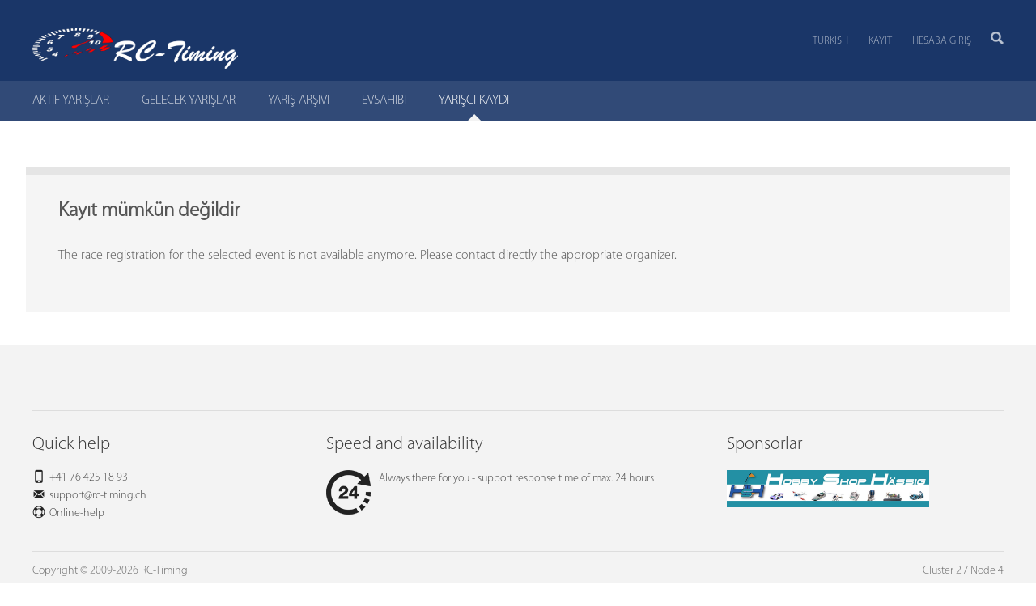

--- FILE ---
content_type: text/css
request_url: https://www.myrcm.ch/myrcm/resources/styles/flags.v4.css
body_size: 3682
content:
.ALB, .AL, [data-nat="ALB"], [data-nat="AL"] { background-image: url(images/38x25/ALB.png); }
.DZA, .DZ, [data-nat="DZA"], [data-nat="DZ"] { background-image: url(images/38x25/DZA.png); }
.ASM, .AS, [data-nat="ASM"], [data-nat="AS"] { background-image: url(images/38x25/ASM.png); }
.AND, .AD, [data-nat="AND"], [data-nat="AD"] { background-image: url(images/38x25/AND.png); }
.AGO, .AO, [data-nat="AGO"], [data-nat="AO"] { background-image: url(images/38x25/AGO.png); }
.AIA, .AI, [data-nat="AIA"], [data-nat="AI"] { background-image: url(images/38x25/AIA.png); }
.ATA, .AQ, [data-nat="ATA"], [data-nat="AQ"] { background-image: url(images/38x25/ATA.png); }
.ATG, .AG, [data-nat="ATG"], [data-nat="AG"] { background-image: url(images/38x25/ATG.png); }
.ARG, .AR, [data-nat="ARG"], [data-nat="AR"] { background-image: url(images/38x25/ARG.png); }
.ARM, .AM, [data-nat="ARM"], [data-nat="AM"] { background-image: url(images/38x25/ARM.png); }
.ABW, .AW, [data-nat="ABW"], [data-nat="AW"] { background-image: url(images/38x25/ABW.png); }
.AUS, .AU, [data-nat="AUS"], [data-nat="AU"] { background-image: url(images/38x25/AUS.png); }
.AUT, .AT, [data-nat="AUT"], [data-nat="AT"] { background-image: url(images/38x25/AUT.png); }
.AZE, .AZ, [data-nat="AZE"], [data-nat="AZ"] { background-image: url(images/38x25/AZE.png); }
.BHS, .BS, [data-nat="BHS"], [data-nat="BS"] { background-image: url(images/38x25/BHS.png); }
.BHR, .BH, [data-nat="BHR"], [data-nat="BH"] { background-image: url(images/38x25/BHR.png); }
.BGD, .BD, [data-nat="BGD"], [data-nat="BD"] { background-image: url(images/38x25/BGD.png); }
.BRB, .BB, [data-nat="BRB"], [data-nat="BB"] { background-image: url(images/38x25/BRB.png); }
.BLR, .BY, [data-nat="BLR"], [data-nat="BY"] { background-image: url(images/38x25/BLR.png); }
.BEL, .BE, [data-nat="BEL"], [data-nat="BE"] { background-image: url(images/38x25/BEL.png); }
.BLZ, .BZ, [data-nat="BLZ"], [data-nat="BZ"] { background-image: url(images/38x25/BLZ.png); }
.BEN, .BJ, [data-nat="BEN"], [data-nat="BJ"] { background-image: url(images/38x25/BEN.png); }
.BMU, .BM, [data-nat="BMU"], [data-nat="BM"] { background-image: url(images/38x25/BMU.png); }
.BTN, .BT, [data-nat="BTN"], [data-nat="BT"] { background-image: url(images/38x25/BTN.png); }
.BOL, .BO, [data-nat="BOL"], [data-nat="BO"] { background-image: url(images/38x25/BOL.png); }
.BIH, .BA, [data-nat="BIH"], [data-nat="BA"] { background-image: url(images/38x25/BIH.png); }
.BWA, .BW, [data-nat="BWA"], [data-nat="BW"] { background-image: url(images/38x25/BWA.png); }
.BVT, .BV, [data-nat="BVT"], [data-nat="BV"] { background-image: url(images/38x25/BVT.png); }
.BRA, .BR, [data-nat="BRA"], [data-nat="BR"] { background-image: url(images/38x25/BRA.png); }
.IOT, .IO, [data-nat="IOT"], [data-nat="IO"] { background-image: url(images/38x25/IOT.png); }
.BRN, .BN, [data-nat="BRN"], [data-nat="BN"] { background-image: url(images/38x25/BRN.png); }
.BGR, .BG, [data-nat="BGR"], [data-nat="BG"] { background-image: url(images/38x25/BGR.png); }
.BFA, .BF, [data-nat="BFA"], [data-nat="BF"] { background-image: url(images/38x25/BFA.png); }
.BDI, .BI, [data-nat="BDI"], [data-nat="BI"] { background-image: url(images/38x25/BDI.png); }
.KHM, .KH, [data-nat="KHM"], [data-nat="KH"] { background-image: url(images/38x25/KHM.png); }
.CMR, .CM, [data-nat="CMR"], [data-nat="CM"] { background-image: url(images/38x25/CMR.png); }
.CAN, .CA, [data-nat="CAN"], [data-nat="CA"] { background-image: url(images/38x25/CAN.png); }
.CPV, .CV, [data-nat="CPV"], [data-nat="CV"] { background-image: url(images/38x25/CPV.png); }
.CYM, .KY, [data-nat="CYM"], [data-nat="KY"] { background-image: url(images/38x25/CYM.png); }
.CAF, .CF, [data-nat="CAF"], [data-nat="CF"] { background-image: url(images/38x25/CAF.png); }
.TCD, .TD, [data-nat="TCD"], [data-nat="TD"] { background-image: url(images/38x25/TCD.png); }
.CHL, .CL, [data-nat="CHL"], [data-nat="CL"] { background-image: url(images/38x25/CHL.png); }
.CHN, .CN, [data-nat="CHN"], [data-nat="CN"] { background-image: url(images/38x25/CHN.png); }
.CXR, .CX, [data-nat="CXR"], [data-nat="CX"] { background-image: url(images/38x25/CXR.png); }
.CCK, .CC, [data-nat="CCK"], [data-nat="CC"] { background-image: url(images/38x25/CCK.png); }
.COL, .CO, [data-nat="COL"], [data-nat="CO"] { background-image: url(images/38x25/COL.png); }
.COM, .KM, [data-nat="COM"], [data-nat="KM"] { background-image: url(images/38x25/COM.png); }
.COD, .CD, [data-nat="COD"], [data-nat="CD"] { background-image: url(images/38x25/COD.png); }
.COG, .CG, [data-nat="COG"], [data-nat="CG"] { background-image: url(images/38x25/COG.png); }
.COK, .CK, [data-nat="COK"], [data-nat="CK"] { background-image: url(images/38x25/COK.png); }
.CRI, .CR, [data-nat="CRI"], [data-nat="CR"] { background-image: url(images/38x25/CRI.png); }
.CIV, .CI, [data-nat="CIV"], [data-nat="CI"] { background-image: url(images/38x25/CIV.png); }
.HRV, .HR, [data-nat="HRV"], [data-nat="HR"] { background-image: url(images/38x25/HRV.png); }
.CUB, .CU, [data-nat="CUB"], [data-nat="CU"] { background-image: url(images/38x25/CUB.png); }
.CYP, .CY, [data-nat="CYP"], [data-nat="CY"] { background-image: url(images/38x25/CYP.png); }
.CZE, .CZ, [data-nat="CZE"], [data-nat="CZ"] { background-image: url(images/38x25/CZE.png); }
.DNK, .DK, [data-nat="DNK"], [data-nat="DK"] { background-image: url(images/38x25/DNK.png); }
.DJI, .DJ, [data-nat="DJI"], [data-nat="DJ"] { background-image: url(images/38x25/DJI.png); }
.DMA, .DM, [data-nat="DMA"], [data-nat="DM"] { background-image: url(images/38x25/DMA.png); }
.DOM, .DO, [data-nat="DOM"], [data-nat="DO"] { background-image: url(images/38x25/DOM.png); }
.TLS, .TL, [data-nat="TLS"], [data-nat="TL"] { background-image: url(images/38x25/TLS.png); }
.ECU, .EC, [data-nat="ECU"], [data-nat="EC"] { background-image: url(images/38x25/ECU.png); }
.EGY, .EG, [data-nat="EGY"], [data-nat="EG"] { background-image: url(images/38x25/EGY.png); }
.SLV, .SV, [data-nat="SLV"], [data-nat="SV"] { background-image: url(images/38x25/SLV.png); }
.GNQ, .GQ, [data-nat="GNQ"], [data-nat="GQ"] { background-image: url(images/38x25/GNQ.png); }
.ERI, .ER, [data-nat="ERI"], [data-nat="ER"] { background-image: url(images/38x25/ERI.png); }
.EST, .EE, [data-nat="EST"], [data-nat="EE"] { background-image: url(images/38x25/EST.png); }
.ETH, .ET, [data-nat="ETH"], [data-nat="ET"] { background-image: url(images/38x25/ETH.png); }
.FLK, .FK, [data-nat="FLK"], [data-nat="FK"] { background-image: url(images/38x25/FLK.png); }
.FRO, .FO, [data-nat="FRO"], [data-nat="FO"] { background-image: url(images/38x25/FRO.png); }
.FJI, .FJ, [data-nat="FJI"], [data-nat="FJ"] { background-image: url(images/38x25/FJI.png); }
.FIN, .FI, [data-nat="FIN"], [data-nat="FI"] { background-image: url(images/38x25/FIN.png); }
.FRA, .FR, [data-nat="FRA"], [data-nat="FR"] { background-image: url(images/38x25/FRA.png); }
.FXX, .FX, [data-nat="FXX"], [data-nat="FX"] { background-image: url(images/38x25/FXX.png); }
.GUF, .GF, [data-nat="GUF"], [data-nat="GF"] { background-image: url(images/38x25/GUF.png); }
.PYF, .PF, [data-nat="PYF"], [data-nat="PF"] { background-image: url(images/38x25/PYF.png); }
.ATF, .TF, [data-nat="ATF"], [data-nat="TF"] { background-image: url(images/38x25/ATF.png); }
.GAB, .GA, [data-nat="GAB"], [data-nat="GA"] { background-image: url(images/38x25/GAB.png); }
.GMB, .GM, [data-nat="GMB"], [data-nat="GM"] { background-image: url(images/38x25/GMB.png); }
.GEO, .GE, [data-nat="GEO"], [data-nat="GE"] { background-image: url(images/38x25/GEO.png); }
.DEU, .DE, [data-nat="DEU"], [data-nat="DE"] { background-image: url(images/38x25/DEU.png); }
.GHA, .GH, [data-nat="GHA"], [data-nat="GH"] { background-image: url(images/38x25/GHA.png); }
.GIB, .GI, [data-nat="GIB"], [data-nat="GI"] { background-image: url(images/38x25/GIB.png); }
.GRC, .GR, [data-nat="GRC"], [data-nat="GR"] { background-image: url(images/38x25/GRC.png); }
.GRL, .GL, [data-nat="GRL"], [data-nat="GL"] { background-image: url(images/38x25/GRL.png); }
.GRD, .GD, [data-nat="GRD"], [data-nat="GD"] { background-image: url(images/38x25/GRD.png); }
.GLP, .GP, [data-nat="GLP"], [data-nat="GP"] { background-image: url(images/38x25/GLP.png); }
.GUM, .GU, [data-nat="GUM"], [data-nat="GU"] { background-image: url(images/38x25/GUM.png); }
.GTM, .GT, [data-nat="GTM"], [data-nat="GT"] { background-image: url(images/38x25/GTM.png); }
.GIN, .GN, [data-nat="GIN"], [data-nat="GN"] { background-image: url(images/38x25/GIN.png); }
.GNB, .GW, [data-nat="GNB"], [data-nat="GW"] { background-image: url(images/38x25/GNB.png); }
.GUY, .GY, [data-nat="GUY"], [data-nat="GY"] { background-image: url(images/38x25/GUY.png); }
.HTI, .HT, [data-nat="HTI"], [data-nat="HT"] { background-image: url(images/38x25/HTI.png); }
.HMD, .HM, [data-nat="HMD"], [data-nat="HM"] { background-image: url(images/38x25/HMD.png); }
.HND, .HN, [data-nat="HND"], [data-nat="HN"] { background-image: url(images/38x25/HND.png); }
.HKG, .HK, [data-nat="HKG"], [data-nat="HK"] { background-image: url(images/38x25/HKG.png); }
.HUN, .HU, [data-nat="HUN"], [data-nat="HU"] { background-image: url(images/38x25/HUN.png); }
.ISL, .IS, [data-nat="ISL"], [data-nat="IS"] { background-image: url(images/38x25/ISL.png); }
.IND, .IN, [data-nat="IND"], [data-nat="IN"] { background-image: url(images/38x25/IND.png); }
.IDN, .ID, [data-nat="IDN"], [data-nat="ID"] { background-image: url(images/38x25/IDN.png); }
.IRN, .IR, [data-nat="IRN"], [data-nat="IR"] { background-image: url(images/38x25/IRN.png); }
.IRQ, .IQ, [data-nat="IRQ"], [data-nat="IQ"] { background-image: url(images/38x25/IRQ.png); }
.IRL, .IE, [data-nat="IRL"], [data-nat="IE"] { background-image: url(images/38x25/IRL.png); }
.ISR, .IL, [data-nat="ISR"], [data-nat="IL"] { background-image: url(images/38x25/ISR.png); }
.ITA, .IT, [data-nat="ITA"], [data-nat="IT"] { background-image: url(images/38x25/ITA.png); }
.JAM, .JM, [data-nat="JAM"], [data-nat="JM"] { background-image: url(images/38x25/JAM.png); }
.JPN, .JP, [data-nat="JPN"], [data-nat="JP"] { background-image: url(images/38x25/JPN.png); }
.JOR, .JO, [data-nat="JOR"], [data-nat="JO"] { background-image: url(images/38x25/JOR.png); }
.KAZ, .KZ, [data-nat="KAZ"], [data-nat="KZ"] { background-image: url(images/38x25/KAZ.png); }
.KEN, .KE, [data-nat="KEN"], [data-nat="KE"] { background-image: url(images/38x25/KEN.png); }
.KIR, .KI, [data-nat="KIR"], [data-nat="KI"] { background-image: url(images/38x25/KIR.png); }
.PRK, .KP, [data-nat="PRK"], [data-nat="KP"] { background-image: url(images/38x25/PRK.png); }
.KOR, .KR, [data-nat="KOR"], [data-nat="KR"] { background-image: url(images/38x25/KOR.png); }
.KWT, .KW, [data-nat="KWT"], [data-nat="KW"] { background-image: url(images/38x25/KWT.png); }
.KGZ, .KG, [data-nat="KGZ"], [data-nat="KG"] { background-image: url(images/38x25/KGZ.png); }
.LAO, .LA, [data-nat="LAO"], [data-nat="LA"] { background-image: url(images/38x25/LAO.png); }
.LVA, .LV, [data-nat="LVA"], [data-nat="LV"] { background-image: url(images/38x25/LVA.png); }
.LBN, .LB, [data-nat="LBN"], [data-nat="LB"] { background-image: url(images/38x25/LBN.png); }
.LSO, .LS, [data-nat="LSO"], [data-nat="LS"] { background-image: url(images/38x25/LSO.png); }
.LBR, .LR, [data-nat="LBR"], [data-nat="LR"] { background-image: url(images/38x25/LBR.png); }
.LBY, .LY, [data-nat="LBY"], [data-nat="LY"] { background-image: url(images/38x25/LBY.png); }
.LIE, .LI, [data-nat="LIE"], [data-nat="LI"] { background-image: url(images/38x25/LIE.png); }
.LTU, .LT, [data-nat="LTU"], [data-nat="LT"] { background-image: url(images/38x25/LTU.png); }
.LUX, .LU, [data-nat="LUX"], [data-nat="LU"] { background-image: url(images/38x25/LUX.png); }
.MAC, .MO, [data-nat="MAC"], [data-nat="MO"] { background-image: url(images/38x25/MAC.png); }
.MKD, .MK, [data-nat="MKD"], [data-nat="MK"] { background-image: url(images/38x25/MKD.png); }
.MDG, .MG, [data-nat="MDG"], [data-nat="MG"] { background-image: url(images/38x25/MDG.png); }
.MWI, .MW, [data-nat="MWI"], [data-nat="MW"] { background-image: url(images/38x25/MWI.png); }
.MYS, .MY, [data-nat="MYS"], [data-nat="MY"] { background-image: url(images/38x25/MYS.png); }
.MDV, .MV, [data-nat="MDV"], [data-nat="MV"] { background-image: url(images/38x25/MDV.png); }
.MLI, .ML, [data-nat="MLI"], [data-nat="ML"] { background-image: url(images/38x25/MLI.png); }
.MLT, .MT, [data-nat="MLT"], [data-nat="MT"] { background-image: url(images/38x25/MLT.png); }
.MHL, .MH, [data-nat="MHL"], [data-nat="MH"] { background-image: url(images/38x25/MHL.png); }
.MTQ, .MQ, [data-nat="MTQ"], [data-nat="MQ"] { background-image: url(images/38x25/MTQ.png); }
.MRT, .MR, [data-nat="MRT"], [data-nat="MR"] { background-image: url(images/38x25/MRT.png); }
.MUS, .MU, [data-nat="MUS"], [data-nat="MU"] { background-image: url(images/38x25/MUS.png); }
.MYT, .YT, [data-nat="MYT"], [data-nat="YT"] { background-image: url(images/38x25/MYT.png); }
.MEX, .MX, [data-nat="MEX"], [data-nat="MX"] { background-image: url(images/38x25/MEX.png); }
.FSM, .FM, [data-nat="FSM"], [data-nat="FM"] { background-image: url(images/38x25/FSM.png); }
.MDA, .MD, [data-nat="MDA"], [data-nat="MD"] { background-image: url(images/38x25/MDA.png); }
.MCO, .MC, [data-nat="MCO"], [data-nat="MC"] { background-image: url(images/38x25/MCO.png); }
.MNG, .MN, [data-nat="MNG"], [data-nat="MN"] { background-image: url(images/38x25/MNG.png); }
.MSR, .MS, [data-nat="MSR"], [data-nat="MS"] { background-image: url(images/38x25/MSR.png); }
.MAR, .MA, [data-nat="MAR"], [data-nat="MA"] { background-image: url(images/38x25/MAR.png); }
.MOZ, .MZ, [data-nat="MOZ"], [data-nat="MZ"] { background-image: url(images/38x25/MOZ.png); }
.MMR, .MM, [data-nat="MMR"], [data-nat="MM"] { background-image: url(images/38x25/MMR.png); }
.NAM, .NA, [data-nat="NAM"], [data-nat="NA"] { background-image: url(images/38x25/NAM.png); }
.NRU, .NR, [data-nat="NRU"], [data-nat="NR"] { background-image: url(images/38x25/NRU.png); }
.NPL, .NP, [data-nat="NPL"], [data-nat="NP"] { background-image: url(images/38x25/NPL.png); }
.NLD, .NL, [data-nat="NLD"], [data-nat="NL"] { background-image: url(images/38x25/NLD.png); }
.ANT, .AN, [data-nat="ANT"], [data-nat="AN"] { background-image: url(images/38x25/ANT.png); }
.NCL, .NC, [data-nat="NCL"], [data-nat="NC"] { background-image: url(images/38x25/NCL.png); }
.NZL, .NZ, [data-nat="NZL"], [data-nat="NZ"] { background-image: url(images/38x25/NZL.png); }
.NIC, .NI, [data-nat="NIC"], [data-nat="NI"] { background-image: url(images/38x25/NIC.png); }
.NER, .NE, [data-nat="NER"], [data-nat="NE"] { background-image: url(images/38x25/NER.png); }
.NGA, .NG, [data-nat="NGA"], [data-nat="NG"] { background-image: url(images/38x25/NGA.png); }
.NIU, .NU, [data-nat="NIU"], [data-nat="NU"] { background-image: url(images/38x25/NIU.png); }
.NFK, .NF, [data-nat="NFK"], [data-nat="NF"] { background-image: url(images/38x25/NFK.png); }
.MNP, .MP, [data-nat="MNP"], [data-nat="MP"] { background-image: url(images/38x25/MNP.png); }
.NOR, .NO, [data-nat="NOR"], [data-nat="NO"] { background-image: url(images/38x25/NOR.png); }
.OMN, .OM, [data-nat="OMN"], [data-nat="OM"] { background-image: url(images/38x25/OMN.png); }
.PAK, .PK, [data-nat="PAK"], [data-nat="PK"] { background-image: url(images/38x25/PAK.png); }
.PLW, .PW, [data-nat="PLW"], [data-nat="PW"] { background-image: url(images/38x25/PLW.png); }
.PSE, .PS, [data-nat="PSE"], [data-nat="PS"] { background-image: url(images/38x25/PSE.png); }
.PAN, .PA, [data-nat="PAN"], [data-nat="PA"] { background-image: url(images/38x25/PAN.png); }
.PNG, .PG, [data-nat="PNG"], [data-nat="PG"] { background-image: url(images/38x25/PNG.png); }
.PRY, .PY, [data-nat="PRY"], [data-nat="PY"] { background-image: url(images/38x25/PRY.png); }
.PER, .PE, [data-nat="PER"], [data-nat="PE"] { background-image: url(images/38x25/PER.png); }
.PHL, .PH, [data-nat="PHL"], [data-nat="PH"] { background-image: url(images/38x25/PHL.png); }
.PCN, .PN, [data-nat="PCN"], [data-nat="PN"] { background-image: url(images/38x25/PCN.png); }
.POL, .PL, [data-nat="POL"], [data-nat="PL"] { background-image: url(images/38x25/POL.png); }
.PRT, .PT, [data-nat="PRT"], [data-nat="PT"] { background-image: url(images/38x25/PRT.png); }
.PRI, .PR, [data-nat="PRI"], [data-nat="PR"] { background-image: url(images/38x25/PRI.png); }
.QAT, .QA, [data-nat="QAT"], [data-nat="QA"] { background-image: url(images/38x25/QAT.png); }
.REU, .RE, [data-nat="REU"], [data-nat="RE"] { background-image: url(images/38x25/REU.png); }
.ROU, .RO, [data-nat="ROU"], [data-nat="RO"] { background-image: url(images/38x25/ROU.png); }
.RUS, .RU, [data-nat="RUS"], [data-nat="RU"] { background-image: url(images/38x25/RUS.png); }
.RWA, .RW, [data-nat="RWA"], [data-nat="RW"] { background-image: url(images/38x25/RWA.png); }
.KNA, .KN, [data-nat="KNA"], [data-nat="KN"] { background-image: url(images/38x25/KNA.png); }
.LCA, .LC, [data-nat="LCA"], [data-nat="LC"] { background-image: url(images/38x25/LCA.png); }
.VCT, .VC, [data-nat="VCT"], [data-nat="VC"] { background-image: url(images/38x25/VCT.png); }
.WSM, .WS, [data-nat="WSM"], [data-nat="WS"] { background-image: url(images/38x25/WSM.png); }
.SMR, .SM, [data-nat="SMR"], [data-nat="SM"] { background-image: url(images/38x25/SMR.png); }
.STP, .ST, [data-nat="STP"], [data-nat="ST"] { background-image: url(images/38x25/STP.png); }
.SAU, .SA, [data-nat="SAU"], [data-nat="SA"] { background-image: url(images/38x25/SAU.png); }
.SEN, .SN, [data-nat="SEN"], [data-nat="SN"] { background-image: url(images/38x25/SEN.png); }
.SYC, .SC, [data-nat="SYC"], [data-nat="SC"] { background-image: url(images/38x25/SYC.png); }
.SLE, .SL, [data-nat="SLE"], [data-nat="SL"] { background-image: url(images/38x25/SLE.png); }
.SGP, .SG, [data-nat="SGP"], [data-nat="SG"] { background-image: url(images/38x25/SGP.png); }
.SVK, .SK, [data-nat="SVK"], [data-nat="SK"] { background-image: url(images/38x25/SVK.png); }
.SVN, .SI, [data-nat="SVN"], [data-nat="SI"] { background-image: url(images/38x25/SVN.png); }
.SLB, .SB, [data-nat="SLB"], [data-nat="SB"] { background-image: url(images/38x25/SLB.png); }
.SOM, .SO, [data-nat="SOM"], [data-nat="SO"] { background-image: url(images/38x25/SOM.png); }
.ZAF, .ZA, [data-nat="ZAF"], [data-nat="ZA"] { background-image: url(images/38x25/ZAF.png); }
.SGS, .GS, [data-nat="SGS"], [data-nat="GS"] { background-image: url(images/38x25/SGS.png); }
.ESP, .ES, [data-nat="ESP"], [data-nat="ES"] { background-image: url(images/38x25/ESP.png); }
.LKA, .LK, [data-nat="LKA"], [data-nat="LK"] { background-image: url(images/38x25/LKA.png); }
.SHN, .SH, [data-nat="SHN"], [data-nat="SH"] { background-image: url(images/38x25/SHN.png); }
.SPM, .PM, [data-nat="SPM"], [data-nat="PM"] { background-image: url(images/38x25/SPM.png); }
.SDN, .SD, [data-nat="SDN"], [data-nat="SD"] { background-image: url(images/38x25/SDN.png); }
.SUR, .SR, [data-nat="SUR"], [data-nat="SR"] { background-image: url(images/38x25/SUR.png); }
.SJM, .SJ, [data-nat="SJM"], [data-nat="SJ"] { background-image: url(images/38x25/SJM.png); }
.SWZ, .SZ, [data-nat="SWZ"], [data-nat="SZ"] { background-image: url(images/38x25/SWZ.png); }
.SWE, .SE, [data-nat="SWE"], [data-nat="SE"] { background-image: url(images/38x25/SWE.png); }
.CHE, .CH, [data-nat="CHE"], [data-nat="CH"] { background-image: url(images/38x25/CHE.png); }
.SYR, .SY, [data-nat="SYR"], [data-nat="SY"] { background-image: url(images/38x25/SYR.png); }
.TWN, .TW, [data-nat="TWN"], [data-nat="TW"] { background-image: url(images/38x25/TWN.png); }
.TJK, .TJ, [data-nat="TJK"], [data-nat="TJ"] { background-image: url(images/38x25/TJK.png); }
.TZA, .TZ, [data-nat="TZA"], [data-nat="TZ"] { background-image: url(images/38x25/TZA.png); }
.THA, .TH, [data-nat="THA"], [data-nat="TH"] { background-image: url(images/38x25/THA.png); }
.TGO, .TG, [data-nat="TGO"], [data-nat="TG"] { background-image: url(images/38x25/TGO.png); }
.TKL, .TK, [data-nat="TKL"], [data-nat="TK"] { background-image: url(images/38x25/TKL.png); }
.TON, .TO, [data-nat="TON"], [data-nat="TO"] { background-image: url(images/38x25/TON.png); }
.TTO, .TT, [data-nat="TTO"], [data-nat="TT"] { background-image: url(images/38x25/TTO.png); }
.TUN, .TN, [data-nat="TUN"], [data-nat="TN"] { background-image: url(images/38x25/TUN.png); }
.TUR, .TR, [data-nat="TUR"], [data-nat="TR"] { background-image: url(images/38x25/TUR.png); }
.TKM, .TM, [data-nat="TKM"], [data-nat="TM"] { background-image: url(images/38x25/TKM.png); }
.TCA, .TC, [data-nat="TCA"], [data-nat="TC"] { background-image: url(images/38x25/TCA.png); }
.TUV, .TV, [data-nat="TUV"], [data-nat="TV"] { background-image: url(images/38x25/TUV.png); }
.UGA, .UG, [data-nat="UGA"], [data-nat="UG"] { background-image: url(images/38x25/UGA.png); }
.UKR, .UA, [data-nat="UKR"], [data-nat="UA"] { background-image: url(images/38x25/UKR.png); }
.ARE, .AE, [data-nat="ARE"], [data-nat="AE"] { background-image: url(images/38x25/ARE.png); }
.GBR, .GB, [data-nat="GBR"], [data-nat="GB"] { background-image: url(images/38x25/GBR.png); }
.USA, .US, [data-nat="USA"], [data-nat="US"] { background-image: url(images/38x25/USA.png); }
.UMI, .UM, [data-nat="UMI"], [data-nat="UM"] { background-image: url(images/38x25/UMI.png); }
.URY, .UY, [data-nat="URY"], [data-nat="UY"] { background-image: url(images/38x25/URY.png); }
.UZB, .UZ, [data-nat="UZB"], [data-nat="UZ"] { background-image: url(images/38x25/UZB.png); }
.VUT, .VU, [data-nat="VUT"], [data-nat="VU"] { background-image: url(images/38x25/VUT.png); }
.VAT, .VA, [data-nat="VAT"], [data-nat="VA"] { background-image: url(images/38x25/VAT.png); }
.VEN, .VE, [data-nat="VEN"], [data-nat="VE"] { background-image: url(images/38x25/VEN.png); }
.VNM, .VN, [data-nat="VNM"], [data-nat="VN"] { background-image: url(images/38x25/VNM.png); }
.VGB, .VG, [data-nat="VGB"], [data-nat="VG"] { background-image: url(images/38x25/VGB.png); }
.VIR, .VI, [data-nat="VIR"], [data-nat="VI"] { background-image: url(images/38x25/VIR.png); }
.WLF, .WF, [data-nat="WLF"], [data-nat="WF"] { background-image: url(images/38x25/WLF.png); }
.ESH, .EH, [data-nat="ESH"], [data-nat="EH"] { background-image: url(images/38x25/ESH.png); }
.YEM, .YE, [data-nat="YEM"], [data-nat="YE"] { background-image: url(images/38x25/YEM.png); }
.YUG, .YU, [data-nat="YUG"], [data-nat="YU"] { background-image: url(images/38x25/YUG.png); }
.ZMB, .ZM, [data-nat="ZMB"], [data-nat="ZM"] { background-image: url(images/38x25/ZMB.png); }
.ZWE, .ZW, [data-nat="ZWE"], [data-nat="ZW"] { background-image: url(images/38x25/ZWE.png); }
.CUW, .CW, [data-nat="CUW"], [data-nat="CW"] { background-image: url(images/38x25/CUW.png); }
.SRB, .RS, [data-nat="SRB"], [data-nat="RS"] { background-image: url(images/38x25/SRB.png); }
.ICA, .IC, [data-nat="ICA"], [data-nat="IC"] { background-image: url(images/38x25/ICA.png); }

--- FILE ---
content_type: application/javascript
request_url: https://www.myrcm.ch/myrcm/resources/js/jquery.datetimepicker.min.js
body_size: 9844
content:
/** 
 * @preserve jQuery DateTimePicker plugin v1.1.0
 * @homepage http://xdsoft.net/jqplugins/datetimepicker/
 * (c) 2013, Chupurnov Valeriy.
 */
(function( $ ){
	$.fn.datetimepicker = function( opt ){
		var 
			CTRLKEY = 17,
			DEL = 46,
			ENTER = 13,
			ESC = 27,
			BACKSPACE = 8,
			ARROWLEFT = 37,
			ARROWUP = 38,
			ARROWRIGHT = 39,
			ARROWDOWN = 40,
			TAB = 9,
			F5 = 116,
			AKEY = 65,
			CKEY = 67,
			VKEY = 86,
			ZKEY = 90,
			YKEY = 89;
		var default_options  = {
			i18n:{
				ru:{
					months:[
						'Ð¯Ð½Ð²Ð°Ñ€ÑŒ','Ð¤ÐµÐ²Ñ€Ð°Ð»ÑŒ','ÐœÐ°Ñ€Ñ‚','ÐÐ¿Ñ€ÐµÐ»ÑŒ','ÐœÐ°Ð¹','Ð˜ÑŽÐ½ÑŒ','Ð˜ÑŽÐ»ÑŒ','ÐÐ²Ð³ÑƒÑÑ‚','Ð¡ÐµÐ½Ñ‚ÑÐ±Ñ€ÑŒ','ÐžÐºÑ‚ÑÐ±Ñ€ÑŒ','ÐÐ¾ÑÐ±Ñ€ÑŒ','Ð”ÐµÐºÐ°Ð±Ñ€ÑŒ'
					],
					dayOfWeek:[
						"Ð’ÑÐº", "ÐŸÐ½", "Ð’Ñ‚", "Ð¡Ñ€", "Ð§Ñ‚", "ÐŸÑ‚", "Ð¡Ð±"
					]
				},
				en:{
					months: [
						"January", "February", "March", "April", "May", "June", "July", "August", "September", "October", "November", "December"
					],
					dayOfWeek: [
						"Sun", "Mon", "Tue", "Wed", "Thu", "Fri", "Sat"
					]
				},
				de:{
					months:[
						'Januar','Februar','MÃ¤rz','April','Mai','Juni','Juli','August','September','Oktober','November','Dezember'
					],
					dayOfWeek:[
						"So.", "Mo", "Di", "Mi", "Do", "Fr", "Sa."
					]
				},
				nl:{
					months:[
						"januari", "februari", "maart", "april", "mei", "juni", "juli", "augustus", "september", "oktober", "november", "december"
					],
					dayOfWeek:[
						"zo", "ma", "di", "wo", "do", "vr", "za"
					]
				}
			},
			value:'',
			lang:'en',
			format:'Y/m/d H:i',
			formatTime:'H:i',
			formatDate:'Y/m/d',
			step:60,
			closeOnDateSelect:0,
			closeOnWithoutClick:true,
			timepicker:true,
			datepicker:true,
			minDate:false,
			maxDate:false,
			minTime:false,
			maxTime:false,
			allowTimes:[],
			opened:false,
			inline:false,
			onSelectDate:function(){},
			onSelectTime:function(){},
			onChangeMonth:function(){},
			onChangeDateTime:function(){},
			onShow:function(){},
			onClose:function(){},
			withoutCopyright:true,
			inverseButton:false,
			hours12:false,
			next:	'xdsoft_next',
			prev : 'xdsoft_prev',
			dayOfWeekStart:0,
			timeHeightInTimePicker:25,
			timepickerScrollbar:true,
			scrollMonth:true,
			scrollTime:true,
			scrollInput:true,
			mask:false
		};
		var options = ($.isPlainObject(opt)||!opt)?$.extend({},default_options,opt):$.extend({},default_options);
		var createDateTimePicker = function( input ){
			var datetimepicker = $('<div class="xdsoft_datetimepicker"></div>'),
				xdsoft_copyright = $('<div class="xdsoft_copyright"><a target="_blank" href="http://xdsoft.net/jqplugins/datetimepicker/">xdsoft.net</a></div>'),
				datepicker = $('<div class="xdsoft_datepicker active"></div>'),
				mounth_picker = $('<div class="xdsoft_mounthpicker"><button type="button" class="xdsoft_prev"></button><div class="xdsoft_label xdsoft_month"></div><div class="xdsoft_label xdsoft_year"></div><button type="button" class="xdsoft_next"></button></div>'),
				calendar = $('<div class="xdsoft_calendar"></div>'),
				timepicker = $('<div class="xdsoft_timepicker active"><button type="button" class="xdsoft_prev"></button><div class="xdsoft_time_box"></div><button type="button" class="xdsoft_next"></button></div>'),
				timeboxparent = timepicker.find('.xdsoft_time_box').eq(0),
				timebox = $('<div class="xdsoft_time_variant"></div>'),
				scrollbar = $('<div class="xdsoft_scrollbar"></div>'),
				scroller = $('<div class="xdsoft_scroller"></div>');
			
			datetimepicker.setOptions = function( _options ){
				options = $.extend({},options,_options);
				if( options.inline ){
					datetimepicker.addClass('xdsoft_inline');
					input.after(datetimepicker).hide();
				}
				if( options.open||options.opened||options.inline ){
					input.trigger('open.xdsoft');
				}
				if( options.inverseButton ){
					options.next = 'xdsoft_prev';
					options.prev = 'xdsoft_next';
				}
				if( !options.datepicker && options.timepicker )
					datepicker.removeClass('active');
				if( options.datepicker && !options.timepicker )
					timepicker.removeClass('active');
				if( options.value )
					input&&input.val&&input.val(options.value);
				if( isNaN(options.dayOfWeekStart)||parseInt(options.dayOfWeekStart)<0||parseInt(options.dayOfWeekStart)>6 )
					options.dayOfWeekStart = 0;
				else 
					options.dayOfWeekStart = parseInt(options.dayOfWeekStart);
				if( !options.timepickerScrollbar )
					scrollbar.hide();
				var tmpDate = [];
				if( options.minDate && ( tmpDate = /^-(.*)$/.exec(options.minDate) ) && (tmpDate=Date.parseDate(tmpDate[1], options.formatDate)) ){
					options.minDate = new Date((new Date).getTime()-tmpDate.getTime()).dateFormat( options.formatDate );
				}
				if( options.maxDate && ( tmpDate = /^\+(.*)$/.exec(options.maxDate) ) && (tmpDate=Date.parseDate(tmpDate[1], options.formatDate)) ){
					options.maxDate = new Date((new Date).getTime()+tmpDate.getTime()).dateFormat( options.formatDate );
				}
				if( options.mask ){
					var ctrlDown=false,e,
						getCaretPos = function( input ) {
							try{
								if ( document.selection && document.selection.createRange ) {
									var range = document.selection.createRange();
									return range.getBookmark().charCodeAt(2) - 2;
								}else
									if ( input.setSelectionRange )
										return input.selectionStart;
							}catch(e){
								return 0;
							}
						},
						setCaretPos = function (node,pos){
							var node = (typeof node == "string" || node instanceof String) ? document.getElementById(node) : node;
							if(!node){
								return false;
							}else if(node.createTextRange){
								var textRange = node.createTextRange();
								textRange.collapse(true);
								textRange.moveEnd(pos);
								textRange.moveStart(pos);
								textRange.select();
								return true;
							}else if(node.setSelectionRange){
								node.setSelectionRange(pos,pos);
								return true;
							}
							return false;
						},
						isValidValue = function( mask,value ){
							var reg = mask
								.replace(/([\[\]\/\{\}\(\)\-\.\+]{1})/g,'\\$1')
								.replace(/_/g,'{digit+}')
								.replace(/([0-9]{1})/g,'{digit$1}')
								.replace(/\{digit([0-9]{1})\}/g,'[0-$1_]{1}')
								.replace(/\{digit[\+]\}/g,'[0-9_]{1}');
							return RegExp(reg).test(value);
						};
					$(document).on('keydown.xdsoft',function(e){
						if ( e.keyCode == CTRLKEY ) 
							ctrlDown = true;
					}).on('keyup.xdsoft',function(e){
						if ( e.keyCode == CTRLKEY )
							ctrlDown = false;
					});
					input.off('keydown.xdsoft');
					switch(true){
						case (options.mask===true):
							options.mask = (new Date()).dateFormat( options.format );
							options.mask = options.mask.replace(/[0-9]/g,'_');
						case ($.type(options.mask) == 'string'):
							if( !isValidValue( options.mask,input.val() ) )
								input.val(options.mask.replace(/[0-9]/g,'_'))
							input.on('keydown.xdsoft',function( event ){
									var val = this.value , key = event.which;
									switch(true){
										case ((key>=48&&key<=57)||(key>=96&&key<=105))||(key==BACKSPACE||key==DEL):
											var pos = getCaretPos(this),
												digit = ( key!=BACKSPACE&&key!=DEL )?String.fromCharCode(key):'_';
											if( (key==BACKSPACE||key==DEL)&&pos ){
												pos--;
												digit='_';
											}
											while( /[^0-9_]/.test(options.mask.substr(pos,1))&&pos<options.mask.length&&pos>0 )
												pos+=( key==BACKSPACE||key==DEL )?-1:1;
												
											val = val.substr(0,pos)+digit+val.substr(pos+1);
											if( $.trim(val)=='' )
												val = options.mask.replace(/[0-9]/g,'_');
											else 
												if( pos==options.mask.length )
													break;
											pos+=(key==BACKSPACE||key==DEL)?0:1;
											while( /[^0-9_]/.test(options.mask.substr(pos,1))&&pos<options.mask.length&&pos>0 )
												pos+=(key==BACKSPACE||key==DEL)?-1:1;
											if( isValidValue( options.mask,val ) ){
												this.value = val;
												setCaretPos(this,pos);
											}else if( $.trim(val)=='' )
												this.value = options.mask.replace(/[0-9]/g,'_');
											else{
												input.trigger('error_input.xdsoft');
											}
										break;
										case (([AKEY,CKEY,VKEY,ZKEY,YKEY].indexOf(key)!==-1)&&(ctrlDown)):
										 case [ESC,ARROWUP,ARROWDOWN,ARROWLEFT,ARROWRIGHT,F5,CTRLKEY].indexOf(key)!==-1:
											return true;
										case [ENTER,TAB].indexOf(options.mask,key)!==-1:
											var elementSelector = "input:visible,textarea:visible";
											$(elementSelector ).eq($(elementSelector ).index(this) + 1).focus();
										return false;
									}
									event.preventDefault();
									return false;
								});
						break;
					}
				}
				options.dayOfWeekStartPrev = (options.dayOfWeekStart==0)?6:options.dayOfWeekStart-1;
			};
			datetimepicker.data('options',options);
			datetimepicker.on('mousedown.xdsoft',function( event ){
				event.stopPropagation();
				event.preventDefault();
				return false;
			});
			// scrollbar for timepicker
			scrollbar.append(scroller);
			timepicker.find('.xdsoft_time_box').append(scrollbar);
			(function(){
				var move = 0;
				scroller.on('mousedown.xdsoft',function( event ){
					var pageY = event.pageY,
						top = parseInt(scroller.css('margin-top')),
						h1 = scrollbar[0].offsetHeight;
					$('body').addClass('xdsoft_noselect');
					$([document.body,window]).on('mouseup.xdsoft',function(){
						$([document.body,window]).off('mouseup.xdsoft',arguments.callee)
							.off('mousemove.xdsoft',move)
							.removeClass('xdsoft_noselect');
					});
					$('body').on('mousemove.xdsoft',move = function(event){
						var offset = event.pageY-pageY+top;
						if( offset<0 )
							offset = 0;
						if( offset+scroller[0].offsetHeight>h1 )
							offset = h1-scroller[0].offsetHeight;
						
						scroller.css('margin-top',offset);
						datetimepicker.trigger('scroll.scrollbar',[offset]);
					});
				});
				datetimepicker.on('scroll.timebox',function( event,offset ){
					if( !options.timepickerScrollbar )
						return;
					var sbh 	= scrollbar.height()-scroller[0].offsetHeight,
						pheight = timeboxparent[0].offsetHeight-2,
						height 	= timebox[0].offsetHeight,
						percent = offset/(height-pheight);
					scroller.css('margin-top',sbh*percent);
				})
				.on('open.xdsoft',function( event ){
					if( !options.timepickerScrollbar )
						return;
					var pheight = timeboxparent[0].offsetHeight-2;
						height 	= timebox[0].offsetHeight,
						percent = pheight/height,
						sh = percent*scrollbar[0].offsetHeight;
					if( percent>1 )
						scroller.hide();
					else{
						scroller.show();
						scroller.css('height',parseInt(sh>10?sh:10));
					}
				});
				
			})();
			
			datetimepicker.on('scroll.scrollbar',function(event,offset){
				var sbh = scrollbar[0].offsetHeight-scroller[0].offsetHeight,
					percent = offset/sbh;
					pheight = timeboxparent[0].offsetHeight-2,
					height = timebox[0].offsetHeight;
				timebox.css('marginTop',-parseInt((height-pheight)*percent))
			});
			timepicker.find('.xdsoft_time_box').append(timebox);
			datetimepicker.append(datepicker).append(timepicker);
			if( options.withoutCopyright!==true )
				datetimepicker.append(xdsoft_copyright);
			datepicker.append(mounth_picker).append(calendar);
			$('body').append(datetimepicker);
			var xdsoft_datetime = function(){
				var self = this;
				self.now = function(){
					return new Date();
				};
				self.currentTime = this.now();
				self.isValidDate = function (d) {
					if ( Object.prototype.toString.call(d) !== "[object Date]" )
						return false;
					return !isNaN(d.getTime());
				};
				self.setCurrentTime = function( dTime){
					self.currentTime = (typeof dTime == 'string')? self.strtodatetime(dTime) : self.isValidDate(dTime) ? dTime: self.now();
					datetimepicker.trigger('change.xdsoft');
				};
				self.getCurrentTime = function( dTime){
					return self.currentTime;
				};
				self.nextMonth = function(){
					var month = self.currentTime.getMonth()+1;
					if( month==12 ){
						self.currentTime.setFullYear(self.currentTime.getFullYear()+1);
						month = 0;
					}
					self.currentTime.setMonth(month);
					options.onChangeMonth&&options.onChangeMonth.call&&options.onChangeMonth.call(datetimepicker,datetimepicker.data('xdsoft_datetime').currentTime,datetimepicker.data('input'));
					datetimepicker.trigger('change.xdsoft');
					return month;
				};
				self.prevMonth = function(){
					var month = self.currentTime.getMonth()-1;
					if( month==-1 ){
						self.currentTime.setFullYear(self.currentTime.getFullYear()-1);
						month = 11;
					}
					self.currentTime.setMonth(month);
					options.onChangeMonth&&options.onChangeMonth.call&&options.onChangeMonth.call(datetimepicker,datetimepicker.data('xdsoft_datetime').currentTime,datetimepicker.data('input'));
					datetimepicker.trigger('change.xdsoft');
					return month;
				};
				
				this.strtodatetime = function( sDateTime ){
					var currentTime = sDateTime?Date.parseDate(sDateTime, options.format):new Date;
					if( ! self.isValidDate(currentTime) )
						currentTime = new Date;
					return currentTime;
				};
				this.strtodate = function( sDate ){
					var currentTime = sDate?Date.parseDate(sDate, options.formatDate):new Date;
					if( !self.isValidDate(currentTime) )
						currentTime = new Date;
					return currentTime;
				};
				this.strtotime = function( sTime ){
					var currentTime = sTime?Date.parseDate(sTime, options.formatTime):new Date;
					if( ! self.isValidDate(currentTime) )
						currentTime = new Date;
					return currentTime;
				};
				this.str = function(){
					return this.currentTime.dateFormat(options.format);
				};	
			};
			mounth_picker.find('.xdsoft_prev,.xdsoft_next').on('mousedown.xdsoft',function(){
				var $this = $(this), timer = 0, stop = false;
				(function(v){
					var month =  datetimepicker.data('xdsoft_datetime').currentTime.getMonth();
					if( $this.hasClass( options.next ) ){
						datetimepicker.data('xdsoft_datetime').nextMonth();
					}else if( $this.hasClass( options.prev ) ){
						datetimepicker.data('xdsoft_datetime').prevMonth();
					}
					!stop&&(timer = setTimeout(arguments.callee,v?v:100));
				})(500);
				$([document.body,window]).on('mouseup.xdsoft',function(){
					clearTimeout(timer);
					stop = true;
					$([document.body,window]).off('mouseup.xdsoft',arguments.callee);
				});
			});
			timepicker.find('.xdsoft_prev,.xdsoft_next').on('mousedown.xdsoft',function(){
				var $this = $(this), timer = 0, stop = false, period = 110;
				(function(v){
					var pheight = timeboxparent[0].offsetHeight-2,
						height = timebox[0].offsetHeight,
						top = Math.abs(parseInt(timebox.css('marginTop')));
					if( $this.hasClass(options.next) && (height-pheight)- options.timeHeightInTimePicker>=top ){
						timebox.css('marginTop','-'+(top+options.timeHeightInTimePicker)+'px')
					}else if( $this.hasClass(options.prev) && top-options.timeHeightInTimePicker>=0  ){
						timebox.css('marginTop','-'+(top-options.timeHeightInTimePicker)+'px')
					}
					datetimepicker.trigger('scroll.timebox',[Math.abs(parseInt(timebox.css('marginTop')))]);
					period= ( period>10 )?10:period-10;
					!stop&&(timer = setTimeout(arguments.callee,v?v:period));
				})(500);
				$([document.body,window]).on('mouseup.xdsoft',function(){
					clearTimeout(timer);
					stop = true;
					$([document.body,window]).off('mouseup.xdsoft',arguments.callee);
				});
			});	
			datetimepicker.on('change.xdsoft',function(){
				var xd 		=	$(this).data('xdsoft_datetime'),
					table 	=	'';
				var start = new Date(xd.currentTime.getFullYear(),xd.currentTime.getMonth(),1);
				while( start.getDay()!=options.dayOfWeekStart )
					start.setDate(start.getDate()-1);
				var i = 0, today = new Date;
				table+='<table><thead><tr>';
				for(var j = 0; j<7; j++)
					table+='<th>'+options.i18n[options.lang].dayOfWeek[(j+options.dayOfWeekStart)>6?0:j+options.dayOfWeekStart]+'</th>';
				table+='</tr></thead>';
				table+='<tbody><tr>';
				while( i<xd.currentTime.getDaysInMonth()||start.getDay()!=options.dayOfWeekStart||xd.currentTime.getMonth()==start.getMonth() ){
					i++;
					table+='<td data-date="'+start.getDate()+'" data-month="'+start.getMonth()+'" data-year="'+start.getFullYear()+'"'+
						' class="'+
							(
								(options.maxDate!==false&&Math.round(xd.strtodate(options.maxDate).getTime()/86400000)<Math.round(start.getTime()/86400000))||
								(options.minDate!==false&&Math.round(xd.strtodate(options.minDate).getTime()/86400000)>Math.round(start.getTime()/86400000))
							?'xdsoft_disabled ':' ')+
							(xd.currentTime.getMonth()!=start.getMonth()?' xdsoft_other_month ':' ')+
							(xd.currentTime.dateFormat('d.m.Y')==start.dateFormat('d.m.Y')?' xdsoft_current ':' ')+
							(today.dateFormat('d.m.Y')==start.dateFormat('d.m.Y')?' xdsoft_today ':' ')
						+'"><div>'+start.getDate()+'</div></td>';
					if( start.getDay()==options.dayOfWeekStartPrev )
						table+='</tr>';
					start.setDate(start.getDate()+1);
				}
				table+='</tbody></table>';
				calendar.html(table);
				mounth_picker.find('.xdsoft_label').eq(0).text(options.i18n[options.lang].months[xd.currentTime.getMonth()]);
				mounth_picker.find('.xdsoft_label').eq(1).text(xd.currentTime.getFullYear());
				var time = '',h = '',m ='';
				var line_time = function (h,m){
					var now = new Date();
					now.setHours(h);
					h = parseInt(now.getHours());
					now.setMinutes(m);
					m = parseInt(now.getMinutes());
					time+= '<div class="'+
								(
									(options.maxTime!==false&&xd.strtotime(options.maxTime).getTime()<now.getTime())||
									(options.minTime!==false&&xd.strtotime(options.minTime).getTime()>now.getTime())
								?'xdsoft_disabled ':' ')+
								(
									(parseInt(xd.currentTime.getHours())==parseInt(h)
								&&
									parseInt(xd.currentTime.getMinutes()/options.step)*options.step==parseInt(m)
								)?' xdsoft_current ':'')+
								((parseInt(today.getHours())==parseInt(h)&&parseInt(today.getMinutes())==parseInt(m))?' xdsoft_today ':'')+
								'" data-hour="'+h+'" data-minute="'+m+'">'+now.dateFormat(options.formatTime)+'</div>';
				};
				if( !options.allowTimes || !$.isArray(options.allowTimes) || !options.allowTimes.length ){
					for(var i=0;i<(options.hours12?12:24);i++){
						for(var j=0;j<60;j+=options.step){
							h = (i<10?'0':'')+i;
							m = (j<10?'0':'')+j;
							line_time(h,m);
						}
					}
				}else{
					for(var i=0;i<options.allowTimes.length;i++){
						h = xd.strtotime(options.allowTimes[i]).getHours();
						m = xd.strtotime(options.allowTimes[i]).getMinutes();
						line_time(h,m);
					}
				}
				timebox.html(time);
				//timebox.find('.xdsoft_current').length&&timebox.css('marginTop','-'+parseInt(timebox.find('.xdsoft_current').index()*options.timeHeightInTimePicker)+'px');
			});
			datetimepicker.on('open.xdsoft',function(){
				if( timebox.find('.xdsoft_current').length ){
					var pheight = timeboxparent[0].offsetHeight-2,
						height = timebox[0].offsetHeight,
						top = timebox.find('.xdsoft_current').index()*options.timeHeightInTimePicker+1;
					if( (height-pheight)<top )
						top = height-pheight;
					timebox.css('marginTop','-'+parseInt(top)+'px');
				}
			});
			calendar.on('mousedown.xdsoft','td',function(){
				if($(this).hasClass('xdsoft_disabled'))
					return false;
				var ct = datetimepicker.data('xdsoft_datetime').currentTime;
				ct.setFullYear($(this).data('year'));
				ct.setMonth($(this).data('month'));
				ct.setDate($(this).data('date'));
				datetimepicker.trigger('select.xdsoft',[ct]);
				input.val( datetimepicker.data('xdsoft_datetime').str() );
				if( (options.closeOnDateSelect===true||( options.closeOnDateSelect===0&&!options.timepicker ))&&!options.inline )
					datetimepicker.trigger('close.xdsoft');
				options.onSelectDate&&options.onSelectDate.call&&options.onSelectDate.call(datetimepicker,datetimepicker.data('xdsoft_datetime').currentTime,datetimepicker.data('input'));
				datetimepicker.trigger('change.xdsoft');
				datetimepicker.trigger('changedatetime.xdsoft');
			});		
			timebox.on('mousedown.xdsoft','div',function(){
				if($(this).hasClass('xdsoft_disabled'))
					return false;
				var ct = datetimepicker.data('xdsoft_datetime').currentTime;
				ct.setHours($(this).data('hour'));
				ct.setMinutes($(this).data('minute'));
				datetimepicker.trigger('select.xdsoft',[ct]);
				datetimepicker.data('input').val( datetimepicker.data('xdsoft_datetime').str() );
				!options.inline&&datetimepicker.trigger('close.xdsoft');
				options.onSelectTime&&options.onSelectTime.call&&options.onSelectTime.call(datetimepicker,datetimepicker.data('xdsoft_datetime').currentTime,datetimepicker.data('input'));
				datetimepicker.trigger('change.xdsoft');
				datetimepicker.trigger('changedatetime.xdsoft');
			});
			datetimepicker.mousewheel&&datepicker.mousewheel(function(event, delta, deltaX, deltaY) {
				if( !options.scrollMonth )
					return true;
				if( delta<0 )
					datetimepicker.data('xdsoft_datetime').nextMonth();
				else
					datetimepicker.data('xdsoft_datetime').prevMonth();
				return false;
			});		
			datetimepicker.mousewheel&&timepicker.mousewheel(function(event, delta, deltaX, deltaY) {
				if( !options.scrollTime )
					return true;
				var pheight = timeboxparent[0].offsetHeight-2,
					height = timebox[0].offsetHeight,
					top = Math.abs(parseInt(timebox.css('marginTop'))),
					fl = true;
				if( delta<0 && (height-pheight)-options.timeHeightInTimePicker>=top ){
					timebox.css('marginTop','-'+(top+options.timeHeightInTimePicker)+'px');
					fl = false;
				}else if( delta>0&&top-options.timeHeightInTimePicker>=0 ){
					timebox.css('marginTop','-'+(top-options.timeHeightInTimePicker)+'px');
					fl = false;
				}
				datetimepicker.trigger('scroll.timebox',[Math.abs(parseInt(timebox.css('marginTop')))]);
				return fl;
			});
			datetimepicker.on('changedatetime.xdsoft',function(){
				options.onChangeDateTime&&options.onChangeDateTime.call&&options.onChangeDateTime.call(datetimepicker,datetimepicker.data('xdsoft_datetime').currentTime,datetimepicker.data('input'));
			});
			var current_time_index = 0;
			input.mousewheel&&input.mousewheel(function( event, delta, deltaX, deltaY ){
				if( !options.scrollInput )
					return true;
				if( !options.datepicker && options.timepicker ){
					current_time_index = timebox.find('.xdsoft_current').length?timebox.find('.xdsoft_current').eq(0).index():0;
					if( current_time_index+delta>=0&&current_time_index+delta<timebox.children().length )
						current_time_index+=delta;
					timebox.children().eq(current_time_index).length&&timebox.children().eq(current_time_index).trigger('mousedown');
					return false;
				}else if( options.datepicker && !options.timepicker ){
					datepicker.trigger( event, [delta, deltaX, deltaY]);
					input.val&&input.val( datetimepicker.data('xdsoft_datetime').str() );
					datetimepicker.trigger('changedatetime.xdsoft');
					return false;
				}
			});
			datetimepicker.on('open.xdsoft',function(){
				var onShow = true;
				options.onShow&&options.onShow.call&&(onShow=options.onShow.call(datetimepicker,datetimepicker.data('xdsoft_datetime').currentTime,datetimepicker.data('input')));
				if( onShow!==false ){
					var setPos = function(){
						var offset = datetimepicker.data('input').offset(), top = offset.top+datetimepicker.data('input')[0].offsetHeight-1;
						if( top+datetimepicker[0].offsetHeight>$('body').height() )
							top = offset.top-datetimepicker[0].offsetHeight+1;
						datetimepicker.css({
							left:offset.left,
							top:top	
						});
					};
					datetimepicker.show();
					setPos();
					$(window).on('resize.xdsoft',setPos);
					
					if( options.closeOnWithoutClick ){
						$([document.body,window]).on('mousedown.xdsoft',function(){
							datetimepicker.trigger('close.xdsoft');
							$([document.body,window]).off('mousedown.xdsoft',arguments.callee);
						});
					}
				}
			}); 
			datetimepicker.on( 'close.xdsoft',function(){
				var onClose = true;
				options.onClose&&options.onClose.call&&(onClose=options.onClose.call(datetimepicker,datetimepicker.data('xdsoft_datetime').currentTime,datetimepicker.data('input')));
				if( onClose!==false&&!options.opened&&!options.inline ){
					datetimepicker.hide();
				}
			} );
			datetimepicker.data('input',input);
			
			var _xdsoft_datetime = new xdsoft_datetime,timer = 0,timer1 = 0;
			datetimepicker.data('xdsoft_datetime',_xdsoft_datetime);
			datetimepicker.setOptions(options);
			_xdsoft_datetime.setCurrentTime( options.value?options.value:(input&&input.val&&input.val())?input.val():new Date );
			input.data( 'xdsoft_datetimepicker',datetimepicker )
			 .on('open.xdsoft focusin.xdsoft mousedown.xdsoft',function(event){
				if( input.is(':disabled')||input.is(':hidden')||!input.is(':visible') )
					return;
				clearTimeout(timer);
				timer = setTimeout(function(){
					if( input.is(':disabled')||input.is(':hidden')||!input.is(':visible') )
						return;
					_xdsoft_datetime.setCurrentTime((input&&input.val&&input.val())?input.val():new Date);
					datetimepicker.trigger( 'open.xdsoft' );
				},100);
			 })
			 .on('focusout.xdsoft',function(event){
				clearTimeout(timer1);
				timer1 = setTimeout(function(){
					datetimepicker.trigger('close.xdsoft');
				},100);
			 });
		};
		var destroyDateTimePicker = function(input){
			var datetimepicker = input.data('xdsoft_datetimepicker');
			if( datetimepicker ){
				var _xdsoft_datetime = datetimepicker.data('xdsoft_datetime');
				delete _xdsoft_datetime;
				datetimepicker.remove();
				delete datetimepicker;
				input.data( 'xdsoft_datetimepicker',null );
				input.off( 'open.xdsoft focusin.xdsoft focusout.xdsoft mousedown.xdsoft' );
				$(window).off('resize.xdsoft');
				$([window,document.body]).off('mousedown.xdsoft');
				input.unmousewheel&&input.unmousewheel();
				delete options;
			}
		};
		return this.each(function(){
			var datetimepicker;
			if( datetimepicker = $(this).data('xdsoft_datetimepicker') ){
				if( $.type(opt) === 'string' ){
					switch(opt){
						case 'show':
							$(this).select().focus();
							datetimepicker.trigger( 'open.xdsoft' );
						break;
						case 'hide':
							datetimepicker.trigger('close.xdsoft');
						break;
						case 'destroy':
							destroyDateTimePicker($(this));
						break;
					}
				}else{
					$(this).data('xdsoft_datetimepicker').setOptions(options);
				}
				return 0;
			}else
				($.type(opt) !== 'string')&&createDateTimePicker($(this));
		});
	};
})( jQuery );

//http://www.xaprb.com/blog/2005/12/12/javascript-closures-for-runtime-efficiency/
/*
 * Copyright (C) 2004 Baron Schwartz <baron at sequent dot org>
 *
 * This program is free software; you can redistribute it and/or modify it
 * under the terms of the GNU Lesser General Public License as published by the
 * Free Software Foundation, version 2.1.
 *
 * This program is distributed in the hope that it will be useful, but WITHOUT
 * ANY WARRANTY; without even the implied warranty of MERCHANTABILITY or FITNESS
 * FOR A PARTICULAR PURPOSE.  See the GNU Lesser General Public License for more
 * details.
 */
Date.parseFunctions={count:0};Date.parseRegexes=[];Date.formatFunctions={count:0};Date.prototype.dateFormat=function(format){if(Date.formatFunctions[format]==null){Date.createNewFormat(format)}var func=Date.formatFunctions[format];return this[func]()};Date.createNewFormat=function(format){var funcName="format"+Date.formatFunctions.count++;Date.formatFunctions[format]=funcName;var code="Date.prototype."+funcName+" = function(){return ";var special=false;var ch='';for(var i=0;i<format.length;++i){ch=format.charAt(i);if(!special&&ch=="\\"){special=true}else if(special){special=false;code+="'"+String.escape(ch)+"' + "}else{code+=Date.getFormatCode(ch)}}eval(code.substring(0,code.length-3)+";}")};Date.getFormatCode=function(character){switch(character){case"d":return"String.leftPad(this.getDate(), 2, '0') + ";case"D":return"Date.dayNames[this.getDay()].substring(0, 3) + ";case"j":return"this.getDate() + ";case"l":return"Date.dayNames[this.getDay()] + ";case"S":return"this.getSuffix() + ";case"w":return"this.getDay() + ";case"z":return"this.getDayOfYear() + ";case"W":return"this.getWeekOfYear() + ";case"F":return"Date.monthNames[this.getMonth()] + ";case"m":return"String.leftPad(this.getMonth() + 1, 2, '0') + ";case"M":return"Date.monthNames[this.getMonth()].substring(0, 3) + ";case"n":return"(this.getMonth() + 1) + ";case"t":return"this.getDaysInMonth() + ";case"L":return"(this.isLeapYear() ? 1 : 0) + ";case"Y":return"this.getFullYear() + ";case"y":return"('' + this.getFullYear()).substring(2, 4) + ";case"a":return"(this.getHours() < 12 ? 'am' : 'pm') + ";case"A":return"(this.getHours() < 12 ? 'AM' : 'PM') + ";case"g":return"((this.getHours() %12) ? this.getHours() % 12 : 12) + ";case"G":return"this.getHours() + ";case"h":return"String.leftPad((this.getHours() %12) ? this.getHours() % 12 : 12, 2, '0') + ";case"H":return"String.leftPad(this.getHours(), 2, '0') + ";case"i":return"String.leftPad(this.getMinutes(), 2, '0') + ";case"s":return"String.leftPad(this.getSeconds(), 2, '0') + ";case"O":return"this.getGMTOffset() + ";case"T":return"this.getTimezone() + ";case"Z":return"(this.getTimezoneOffset() * -60) + ";default:return"'"+String.escape(character)+"' + "}};Date.parseDate=function(input,format){if(Date.parseFunctions[format]==null){Date.createParser(format)}var func=Date.parseFunctions[format];return Date[func](input)};Date.createParser=function(format){var funcName="parse"+Date.parseFunctions.count++;var regexNum=Date.parseRegexes.length;var currentGroup=1;Date.parseFunctions[format]=funcName;var code="Date."+funcName+" = function(input){\n"+"var y = -1, m = -1, d = -1, h = -1, i = -1, s = -1;\n"+"var d = new Date();\n"+"y = d.getFullYear();\n"+"m = d.getMonth();\n"+"d = d.getDate();\n"+"var results = input.match(Date.parseRegexes["+regexNum+"]);\n"+"if (results && results.length > 0) {";var regex="";var special=false;var ch='';for(var i=0;i<format.length;++i){ch=format.charAt(i);if(!special&&ch=="\\"){special=true}else if(special){special=false;regex+=String.escape(ch)}else{obj=Date.formatCodeToRegex(ch,currentGroup);currentGroup+=obj.g;regex+=obj.s;if(obj.g&&obj.c){code+=obj.c}}}code+="if (y > 0 && m >= 0 && d > 0 && h >= 0 && i >= 0 && s >= 0)\n"+"{return new Date(y, m, d, h, i, s);}\n"+"else if (y > 0 && m >= 0 && d > 0 && h >= 0 && i >= 0)\n"+"{return new Date(y, m, d, h, i);}\n"+"else if (y > 0 && m >= 0 && d > 0 && h >= 0)\n"+"{return new Date(y, m, d, h);}\n"+"else if (y > 0 && m >= 0 && d > 0)\n"+"{return new Date(y, m, d);}\n"+"else if (y > 0 && m >= 0)\n"+"{return new Date(y, m);}\n"+"else if (y > 0)\n"+"{return new Date(y);}\n"+"}return null;}";Date.parseRegexes[regexNum]=new RegExp("^"+regex+"$");eval(code)};Date.formatCodeToRegex=function(character,currentGroup){switch(character){case"D":return{g:0,c:null,s:"(?:Sun|Mon|Tue|Wed|Thu|Fri|Sat)"};case"j":case"d":return{g:1,c:"d = parseInt(results["+currentGroup+"], 10);\n",s:"(\\d{1,2})"};case"l":return{g:0,c:null,s:"(?:"+Date.dayNames.join("|")+")"};case"S":return{g:0,c:null,s:"(?:st|nd|rd|th)"};case"w":return{g:0,c:null,s:"\\d"};case"z":return{g:0,c:null,s:"(?:\\d{1,3})"};case"W":return{g:0,c:null,s:"(?:\\d{2})"};case"F":return{g:1,c:"m = parseInt(Date.monthNumbers[results["+currentGroup+"].substring(0, 3)], 10);\n",s:"("+Date.monthNames.join("|")+")"};case"M":return{g:1,c:"m = parseInt(Date.monthNumbers[results["+currentGroup+"]], 10);\n",s:"(Jan|Feb|Mar|Apr|May|Jun|Jul|Aug|Sep|Oct|Nov|Dec)"};case"n":case"m":return{g:1,c:"m = parseInt(results["+currentGroup+"], 10) - 1;\n",s:"(\\d{1,2})"};case"t":return{g:0,c:null,s:"\\d{1,2}"};case"L":return{g:0,c:null,s:"(?:1|0)"};case"Y":return{g:1,c:"y = parseInt(results["+currentGroup+"], 10);\n",s:"(\\d{4})"};case"y":return{g:1,c:"var ty = parseInt(results["+currentGroup+"], 10);\n"+"y = ty > Date.y2kYear ? 1900 + ty : 2000 + ty;\n",s:"(\\d{1,2})"};case"a":return{g:1,c:"if (results["+currentGroup+"] == 'am') {\n"+"if (h == 12) { h = 0; }\n"+"} else { if (h < 12) { h += 12; }}",s:"(am|pm)"};case"A":return{g:1,c:"if (results["+currentGroup+"] == 'AM') {\n"+"if (h == 12) { h = 0; }\n"+"} else { if (h < 12) { h += 12; }}",s:"(AM|PM)"};case"g":case"G":case"h":case"H":return{g:1,c:"h = parseInt(results["+currentGroup+"], 10);\n",s:"(\\d{1,2})"};case"i":return{g:1,c:"i = parseInt(results["+currentGroup+"], 10);\n",s:"(\\d{2})"};case"s":return{g:1,c:"s = parseInt(results["+currentGroup+"], 10);\n",s:"(\\d{2})"};case"O":return{g:0,c:null,s:"[+-]\\d{4}"};case"T":return{g:0,c:null,s:"[A-Z]{3}"};case"Z":return{g:0,c:null,s:"[+-]\\d{1,5}"};default:return{g:0,c:null,s:String.escape(character)}}};Date.prototype.getTimezone=function(){return this.toString().replace(/^.*? ([A-Z]{3}) [0-9]{4}.*$/,"$1").replace(/^.*?\(([A-Z])[a-z]+ ([A-Z])[a-z]+ ([A-Z])[a-z]+\)$/,"$1$2$3")};Date.prototype.getGMTOffset=function(){return(this.getTimezoneOffset()>0?"-":"+")+String.leftPad(Math.floor(this.getTimezoneOffset()/60),2,"0")+String.leftPad(this.getTimezoneOffset()%60,2,"0")};Date.prototype.getDayOfYear=function(){var num=0;Date.daysInMonth[1]=this.isLeapYear()?29:28;for(var i=0;i<this.getMonth();++i){num+=Date.daysInMonth[i]}return num+this.getDate()-1};Date.prototype.getWeekOfYear=function(){var now=this.getDayOfYear()+(4-this.getDay());var jan1=new Date(this.getFullYear(),0,1);var then=(7-jan1.getDay()+4);document.write(then);return String.leftPad(((now-then)/7)+1,2,"0")};Date.prototype.isLeapYear=function(){var year=this.getFullYear();return((year&3)==0&&(year%100||(year%400==0&&year)))};Date.prototype.getFirstDayOfMonth=function(){var day=(this.getDay()-(this.getDate()-1))%7;return(day<0)?(day+7):day};Date.prototype.getLastDayOfMonth=function(){var day=(this.getDay()+(Date.daysInMonth[this.getMonth()]-this.getDate()))%7;return(day<0)?(day+7):day};Date.prototype.getDaysInMonth=function(){Date.daysInMonth[1]=this.isLeapYear()?29:28;return Date.daysInMonth[this.getMonth()]};Date.prototype.getSuffix=function(){switch(this.getDate()){case 1:case 21:case 31:return"st";case 2:case 22:return"nd";case 3:case 23:return"rd";default:return"th"}};String.escape=function(string){return string.replace(/('|\\)/g,"\\$1")};String.leftPad=function(val,size,ch){var result=new String(val);if(ch==null){ch=" "}while(result.length<size){result=ch+result}return result};Date.daysInMonth=[31,28,31,30,31,30,31,31,30,31,30,31];Date.monthNames=["January","February","March","April","May","June","July","August","September","October","November","December"];Date.dayNames=["Sunday","Monday","Tuesday","Wednesday","Thursday","Friday","Saturday"];Date.y2kYear=50;Date.monthNumbers={Jan:0,Feb:1,Mar:2,Apr:3,May:4,Jun:5,Jul:6,Aug:7,Sep:8,Oct:9,Nov:10,Dec:11};Date.patterns={ISO8601LongPattern:"Y-m-d H:i:s",ISO8601ShortPattern:"Y-m-d",ShortDatePattern:"n/j/Y",LongDatePattern:"l, F d, Y",FullDateTimePattern:"l, F d, Y g:i:s A",MonthDayPattern:"F d",ShortTimePattern:"g:i A",LongTimePattern:"g:i:s A",SortableDateTimePattern:"Y-m-d\\TH:i:s",UniversalSortableDateTimePattern:"Y-m-d H:i:sO",YearMonthPattern:"F, Y"};

//https://github.com/brandonaaron/jquery-mousewheel/blob/master/jquery.mousewheel.js
/*
 * Copyright (c) 2013 Brandon Aaron (http://brandonaaron.net)
 *
 * Licensed under the MIT License (LICENSE.txt).
 *
 * Thanks to: http://adomas.org/javascript-mouse-wheel/ for some pointers.
 * Thanks to: Mathias Bank(http://www.mathias-bank.de) for a scope bug fix.
 * Thanks to: Seamus Leahy for adding deltaX and deltaY
 *
 * Version: 3.1.3
 *
 * Requires: 1.2.2+
 */
(function(factory){if(typeof define==='function'&&define.amd){define(['jquery'],factory)}else if(typeof exports==='object'){module.exports=factory}else{factory(jQuery)}}(function($){var toFix=['wheel','mousewheel','DOMMouseScroll','MozMousePixelScroll'];var toBind='onwheel'in document||document.documentMode>=9?['wheel']:['mousewheel','DomMouseScroll','MozMousePixelScroll'];var lowestDelta,lowestDeltaXY;if($.event.fixHooks){for(var i=toFix.length;i;){$.event.fixHooks[toFix[--i]]=$.event.mouseHooks}}$.event.special.mousewheel={setup:function(){if(this.addEventListener){for(var i=toBind.length;i;){this.addEventListener(toBind[--i],handler,false)}}else{this.onmousewheel=handler}},teardown:function(){if(this.removeEventListener){for(var i=toBind.length;i;){this.removeEventListener(toBind[--i],handler,false)}}else{this.onmousewheel=null}}};$.fn.extend({mousewheel:function(fn){return fn?this.bind("mousewheel",fn):this.trigger("mousewheel")},unmousewheel:function(fn){return this.unbind("mousewheel",fn)}});function handler(event){var orgEvent=event||window.event,args=[].slice.call(arguments,1),delta=0,deltaX=0,deltaY=0,absDelta=0,absDeltaXY=0,fn;event=$.event.fix(orgEvent);event.type="mousewheel";if(orgEvent.wheelDelta){delta=orgEvent.wheelDelta}if(orgEvent.detail){delta=orgEvent.detail*-1}if(orgEvent.deltaY){deltaY=orgEvent.deltaY*-1;delta=deltaY}if(orgEvent.deltaX){deltaX=orgEvent.deltaX;delta=deltaX*-1}if(orgEvent.wheelDeltaY!==undefined){deltaY=orgEvent.wheelDeltaY}if(orgEvent.wheelDeltaX!==undefined){deltaX=orgEvent.wheelDeltaX*-1}absDelta=Math.abs(delta);if(!lowestDelta||absDelta<lowestDelta){lowestDelta=absDelta}absDeltaXY=Math.max(Math.abs(deltaY),Math.abs(deltaX));if(!lowestDeltaXY||absDeltaXY<lowestDeltaXY){lowestDeltaXY=absDeltaXY}fn=delta>0?'floor':'ceil';delta=Math[fn](delta/lowestDelta);deltaX=Math[fn](deltaX/lowestDeltaXY);deltaY=Math[fn](deltaY/lowestDeltaXY);args.unshift(event,delta,deltaX,deltaY);return($.event.dispatch||$.event.handle).apply(this,args)}}));
